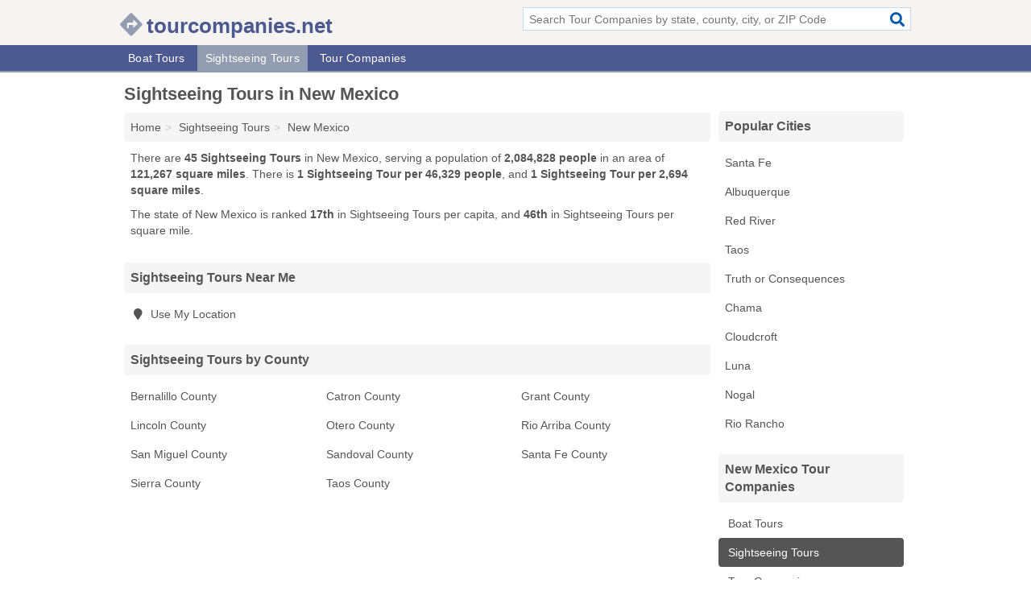

--- FILE ---
content_type: text/html; charset=utf-8
request_url: https://www.tourcompanies.net/sightseeing-tours-in-new-mexico/
body_size: 3126
content:
<!DOCTYPE html>
<html lang="en">
  <head>
    <meta charset="utf-8">
    <meta http-equiv="Content-Type" content="text/html; charset=UTF-8">
    <meta name="viewport" content="width=device-width, initial-scale=1">
    <title>New Mexico Sightseeing Tours - Find Sightseeing Tours Near You</title>
    <link rel="canonical" href="https://www.tourcompanies.net/sightseeing-tours-in-new-mexico/">
    <meta property="og:type" content="website">
    <meta property="og:title" content="New Mexico Sightseeing Tours - Find Sightseeing Tours Near You">
    <meta name="description" content="Looking for Sightseeing Tours in New Mexico? Find addresses, phone numbers, services and hours for New Mexico Sightseeing Tours">
    <meta property="og:description" content="Looking for Sightseeing Tours in New Mexico? Find addresses, phone numbers, services and hours for New Mexico Sightseeing Tours">
    <meta property="og:url" content="https://www.tourcompanies.net/sightseeing-tours-in-new-mexico/">
    <link rel="preconnect" href="//pagead2.googlesyndication.com" crossorigin>
    <link rel="preconnect" href="//www.google-analytics.com" crossorigin>
    <link rel="preconnect" href="https://googleads.g.doubleclick.net" crossorigin>
    <meta name="robots" content="index,follow">
    <meta name="msvalidate.01" content="B56B00EF5C90137DC430BCD46060CC08">
    <link rel="stylesheet" href="/template/style.min.css?770e4217b2e3cb8f419f3ee81ab9eaea5f86064a">
<style>.fa-logo:before { content: "\f5eb"}</style>
    <script src="/template/ui.min?bc9dd65bfcc597ede4ef52a8d1a4807b08859dcd" defer></script>
    <!-- HTML5 shim and Respond.js for IE8 support of HTML5 elements and media queries -->
    <!--[if lt IE 9]>
      <script src="https://oss.maxcdn.com/html5shiv/3.7.3/html5shiv.min.js"></script>
      <script src="https://oss.maxcdn.com/respond/1.4.2/respond.min.js"></script>
    <![endif]-->
  </head>
  <body data-spy="scroll" data-target="#nav-scrollspy" data-offset="0" style="position:relative;" class="pt-state">
<nav class="navbar navbar-fixed-top hide-on-scroll">
  <div class="container columns-2 sections-9">
    <div class="row">
      <div class="n-toggle collapsed weescreen" data-toggle="collapse" data-target="#navbar, #navbar-search" aria-expanded="false" aria-controls="navbar">
        <i class="fa fa-bars fa-2x"></i>
      </div>
            <div class="navbar-logo logo-text">
        <a href="/" title="tourcompanies.net"><i class="fa fa-logo fa-2x"></i><span>tourcompanies.net</span></a>
              <br class="sr-only">
      </div>
      <div class="col-sm-6 collapse n-search" id="navbar-search">
       <form action="/search/" method="get">
        <div class="input-container">
         <input name="q" placeholder="Search Tour Companies by state, county, city, or ZIP Code" type="text">
         <button type="submit" class="fa fa-search"></button>
        </div>
       </form>
      </div>
    </div>
  </div>
  <div class="navbar-menu collapse navbar-collapse" id="navbar">
    <div class="container columns-2 sections-9">
      <div class="row">
               <ul class="nav navbar-nav">
          <li class=""><a class="" href="/boat-tours/" title="Boat Tours Near Me">Boat Tours</a></li>
<li class="active"><a class="" href="/sightseeing-tours/" title="Sightseeing Tours Near Me">Sightseeing Tours</a></li>
<li class=""><a class="" href="/tours/" title="Tour Companies Near Me">Tour Companies</a></li>
        </ul>
             </div>
    </div>
  </div>
</nav>

<div class="container columns columns-2 sections-9">
  <div class="row">
    <div class="col-md-7">
      <h1>Sightseeing Tours in New Mexico</h1>
<ol class="box-breadcrumbs breadcrumb" itemscope itemtype="https://schema.org/BreadcrumbList">
<li><a href="/" title="tourcompanies.net">Home</a></li><li itemprop="itemListElement" itemscope itemtype="https://schema.org/ListItem"><a href="/sightseeing-tours/" itemprop="item" title="Sightseeing Tours Near Me"><span itemprop="name">Sightseeing Tours</span></a><meta itemprop="position" content="1"/></li><li itemprop="itemListElement" itemscope itemtype="https://schema.org/ListItem"><a href="/sightseeing-tours-in-new-mexico/" itemprop="item" title="Sightseeing Tours in New Mexico"><span itemprop="name">New Mexico</span></a><meta itemprop="position" content="2"/></li>
</ol>      <p class="pad">There are <strong>45 Sightseeing Tours</strong> in New Mexico, serving a population of <strong>2,084,828 people</strong> in an area of <strong>121,267 square miles</strong>. There is <strong>1 Sightseeing Tour per 46,329 people</strong>, and <strong>1 Sightseeing Tour per 2,694 square miles</strong>.</p>
<p class="pad">The state of New Mexico is ranked <strong>17th</strong> in Sightseeing Tours per capita, and <strong>46th</strong> in Sightseeing Tours per square mile.</p>
      <div class="list-group geo-major temp-geo-in">
  <h2 class="h3 list-group-heading">
  Sightseeing Tours Near Me
  </h2>
  <ul class="list-group-items">
    <li><a href="#" title="Sightseeing Tours Near Me" class="list-group-item geo-local">
    <span class="fa fa-visible fa-map-marker"></span>
    Use My Location
    </a></li>
  </ul>
</div>


  <div class="list-group geo-major temp-geo-in">
    <h2 class="h3 list-group-heading">
    Sightseeing Tours by County
    </h2>
    <ul class="list-group-items">
                <li><a href="/sightseeing-tours-in-bernalillo-county-nm/" title="Sightseeing Tours in Bernalillo County, NM" class="list-group-item ">
        Bernalillo County      </a></li>
                <li><a href="/sightseeing-tours-in-catron-county-nm/" title="Sightseeing Tours in Catron County, NM" class="list-group-item ">
        Catron County      </a></li>
                <li><a href="/sightseeing-tours-in-grant-county-nm/" title="Sightseeing Tours in Grant County, NM" class="list-group-item ">
        Grant County      </a></li>
                <li><a href="/lincoln-county-gold-mining-in-nogal-nm-88341-4c9/" title="Lincoln County Gold Mining" class="list-group-item ">
        Lincoln County      </a></li>
                <li><a href="/stc-outfitting-in-cloudcroft-nm-88317-417/" title="Stc Outfitting in Cloudcroft, New Mexico" class="list-group-item ">
        Otero County      </a></li>
                <li><a href="/sightseeing-tours-in-rio-arriba-county-nm/" title="Sightseeing Tours in Rio Arriba County, NM" class="list-group-item ">
        Rio Arriba County      </a></li>
                <li><a href="/sightseeing-tours-in-san-miguel-county-nm/" title="Sightseeing Tours in San Miguel County, NM" class="list-group-item ">
        San Miguel County      </a></li>
                <li><a href="/corrales-bike-and-wine-tour-in-rio-rancho-nm-87124-bd7/" title="Corrales Bike And Wine Tour in Rio Rancho, New Mexico" class="list-group-item ">
        Sandoval County      </a></li>
                <li><a href="/sightseeing-tours-in-santa-fe-county-nm/" title="Sightseeing Tours in Santa Fe County, NM" class="list-group-item ">
        Santa Fe County      </a></li>
                <li><a href="/sightseeing-tours-in-sierra-county-nm/" title="Sightseeing Tours in Sierra County, NM" class="list-group-item ">
        Sierra County      </a></li>
                <li><a href="/sightseeing-tours-in-taos-county-nm/" title="Sightseeing Tours in Taos County, NM" class="list-group-item ">
        Taos County      </a></li>
        </ul>
  </div>

               
    </div>
    <div class="col-md-2">
            

<div class="list-group geo-major temp-geo-top">
 <h2 class="h3 list-group-heading">Popular Cities</h2>
 <ul class="list-group-items">
     <li><a href="/sightseeing-tours-in-santa-fe-nm/" title="Sightseeing Tours in Santa Fe, NM" class="list-group-item ">
   Santa Fe  </a></li>
     <li><a href="/sightseeing-tours-in-albuquerque-nm/" title="Sightseeing Tours in Albuquerque, NM" class="list-group-item ">
   Albuquerque  </a></li>
     <li><a href="/sightseeing-tours-in-red-river-nm/" title="Sightseeing Tours in Red River, NM" class="list-group-item ">
   Red River  </a></li>
     <li><a href="/sightseeing-tours-in-taos-nm/" title="Sightseeing Tours in Taos, NM" class="list-group-item ">
   Taos  </a></li>
     <li><a href="/sightseeing-tours-in-truth-or-consequences-nm/" title="Sightseeing Tours in Truth or Consequences, NM" class="list-group-item ">
   Truth or Consequences  </a></li>
     <li><a href="/chama-chamber-of-commerce-in-chama-nm-87520-723/" title="Chama Chamber Of Commerce in Chama, New Mexico" class="list-group-item ">
   Chama  </a></li>
     <li><a href="/stc-outfitting-in-cloudcroft-nm-88317-417/" title="Stc Outfitting in Cloudcroft, New Mexico" class="list-group-item ">
   Cloudcroft  </a></li>
     <li><a href="/moon-valley-outfitters-in-luna-nm-87824-6fe/" title="Moon Valley Outfitters in Luna, New Mexico" class="list-group-item ">
   Luna  </a></li>
     <li><a href="/lincoln-county-gold-mining-in-nogal-nm-88341-4c9/" title="Lincoln County Gold Mining" class="list-group-item ">
   Nogal  </a></li>
     <li><a href="/corrales-bike-and-wine-tour-in-rio-rancho-nm-87124-bd7/" title="Corrales Bike And Wine Tour in Rio Rancho, New Mexico" class="list-group-item ">
   Rio Rancho  </a></li>
  </ul>
</div>
                <div class="list-group">
    <h2 class="h3 list-group-heading">
      New Mexico Tour Companies    </h2>
    <ul class="list-group-items">
                <li><a href="/boat-tours-in-new-mexico/" title="Boat Tours in New Mexico" class="list-group-item  ">
        <span class="fa "></span>
        Boat Tours      </a></li>
                <li><a href="/sightseeing-tours-in-new-mexico/" title="Sightseeing Tours in New Mexico" class="list-group-item  active">
        <span class="fa "></span>
        Sightseeing Tours      </a></li>
                <li><a href="/tours-in-new-mexico/" title="Tour Companies in New Mexico" class="list-group-item  ">
        <span class="fa "></span>
        Tour Companies      </a></li>
        </ul>
  </div>
        
    </div>
  </div>
</div>
<footer class="footer">
 <div class="container columns-2 sections-9">
  <div class="row">
   <div class="col-sm-8 copyright">
    <p>
          <a href="/about-us/">About Us</a><br class="sr-only">     <a href="/contact-us/">Contact Us</a><br class="sr-only">
          <a href="/privacy-policy/">Privacy Policy</a><br class="sr-only">
     <a href="/terms-and-conditions/">Terms and Conditions</a><br class="sr-only">
    </p>
    <p>
     Third party advertisements support hosting, listing verification, updates, and site maintenance. Information found on tourcompanies.net is strictly for informational purposes and does not construe advice or recommendation.     <br>&copy;&nbsp;2025 tourcompanies.net. All Rights Reserved.
    </p>
   </div>
   <div class="col-sm-4 logo">
          <a href="/" title="tourcompanies.net"><i class="fa fa-logo fa-2x"></i><span>tourcompanies.net</span></a>
       </div>
  </div>
 </div>
</footer>

<script>
if(ads = document.getElementsByClassName('adsbygoogle').length) {
  adsbygoogle = window.adsbygoogle || [];
  for(var i=0; i<ads; i++) adsbygoogle.push({});
}
</script>
<script data-ad-client="ca-pub-1696457046113804" async src="https://pagead2.googlesyndication.com/pagead/js/adsbygoogle.js"></script>
<script async src="https://www.googletagmanager.com/gtag/js?id=G-009QWRMKR8"></script>
<script>
  window.dataLayer = window.dataLayer || [];
  function gtag(){dataLayer.push(arguments);}
  gtag('js', new Date());
  gtag('config', 'UA-122024174-74', {"dimension1":"state-listing_type","dimension2":"Listings","dimension3":"Sightseeing Tour"});
  gtag('config', 'G-009QWRMKR8', {"dimension1":"state-listing_type","dimension2":"Listings","dimension3":"Sightseeing Tour"});
</script>

</body>
</html>

--- FILE ---
content_type: text/html; charset=utf-8
request_url: https://www.google.com/recaptcha/api2/aframe
body_size: 264
content:
<!DOCTYPE HTML><html><head><meta http-equiv="content-type" content="text/html; charset=UTF-8"></head><body><script nonce="urLHmK_doBRgP_Iy2PPBoQ">/** Anti-fraud and anti-abuse applications only. See google.com/recaptcha */ try{var clients={'sodar':'https://pagead2.googlesyndication.com/pagead/sodar?'};window.addEventListener("message",function(a){try{if(a.source===window.parent){var b=JSON.parse(a.data);var c=clients[b['id']];if(c){var d=document.createElement('img');d.src=c+b['params']+'&rc='+(localStorage.getItem("rc::a")?sessionStorage.getItem("rc::b"):"");window.document.body.appendChild(d);sessionStorage.setItem("rc::e",parseInt(sessionStorage.getItem("rc::e")||0)+1);localStorage.setItem("rc::h",'1767205205070');}}}catch(b){}});window.parent.postMessage("_grecaptcha_ready", "*");}catch(b){}</script></body></html>